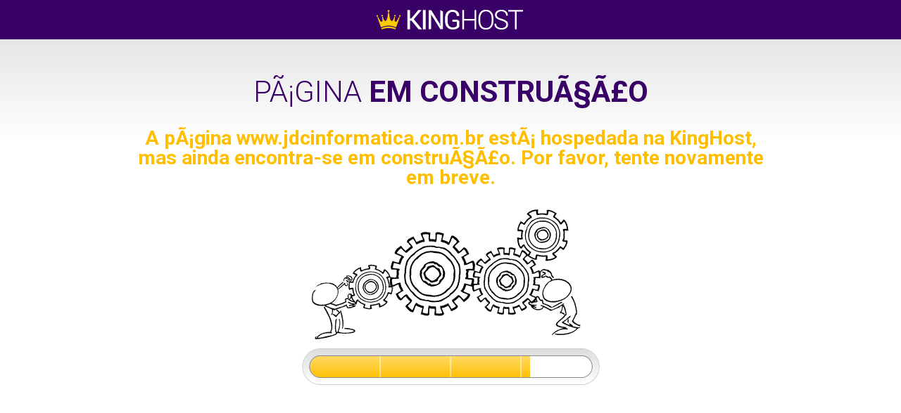

--- FILE ---
content_type: text/html;charset=iso-8859-1
request_url: https://www.jdcinformatica.com.br/cliente/fca/
body_size: 12043
content:

<!DOCTYPE html>
<html class="no-js" lang="pt-br">
    <head>
    <meta charset="utf-8" />
    <meta http-equiv="X-UA-Compatible" content="IE=edge" />
    <meta name="viewport" content="width=device-width, initial-scale=1" />
    <meta name="description" content="Ã‰ fÃ¡cil registrar um domÃ­nio e criar seu site. Este site estÃ¡ em construÃ§Ã£o e hospedado na KingHost, hospedagem de sites e e-mails confiÃ¡vel." />
    <title>Site Hospedado na KingHost|Data Center no Brasil</title>
    <link rel="shortcut icon" href="/favicon.ico">
    <link href='//fonts.googleapis.com/css?family=Roboto:300,700' rel='stylesheet' type='text/css'>

    <style>
        body {
            background-image:linear-gradient(#DCDCDC, #FFF 200px);
            background-repeat: no-repeat;
    
            font-family: Roboto; 
            padding: 0;
            margin: 0;
        }
        h1 {
            text-align: center; color: #390068; text-transform: uppercase;
            font-weight: 300;
            font-size: 42px;
            margin-top: 50px;
        }

        strong {
            font-weight: 700;
        }

        h2 {
            text-align: center; color: #FFBF00;
            font-size: 28px;
            line-height: 1;
        }
        

.topbar {
    background-color: #390068;
    padding:14px;
}

.logo {
    margin: auto;
    display: block;

}

.content {

    margin: auto;
    max-width: 920px;
}

.gears {
    max-width: 100%;
    margin: auto;
    display: block;
}

.loading {
    max-width: 100%;
    margin: auto;
    display: block;
    margin-top: 10px;
}

.footer {
    
    text-align: justify;
    padding: 20px;
    background-image:linear-gradient(#DCDCDC, #FFF 50px);
    background-repeat: no-repeat;
    margin-top: 60px;
}
.footer a {
    font-size: 12px;
    text-transform: uppercase;
    color: #000;
    text-decoration: none;
    white-space: nowrap;
    
}
.footer a:hover{
    text-decoration: underline;

}

        
    </style>
    <body role="document">
        <div class="topbar">
            <A rel="nofollow" href="https://www.kinghost.com.br/hospedagem-de-sites/?utm_source=sites-hospedados-del&utm_medium=em-construcao&utm_content=logo&utm_campaign=sites-em-construcao"><img alt="logo" class="logo" src="[data-uri]"/></a>
        </div>

        <div class="content">

        <h1>PÃ¡gina <strong>em construÃ§Ã£o</strong></h1>
        <h2>
            A pÃ¡gina <b><script>document.write(window.location.host);</script></b> estÃ¡ hospedada na KingHost, mas ainda encontra-se em construÃ§Ã£o. Por favor, tente novamente em breve.
        </h2>

            <img class="gears" src="[data-uri]">
            <img class="loading" alt="" title="quase lÃ¡..." src="[data-uri]">
        </div>

        <script type="text/javascript">
            var Pingo = "<IMG SRC=http://pin.kinghost.net/KingHost-Excluido-" + document.domain + " WIDTH=1 HEIGHT=1 NAME=Pingo>";
            document.write(Pingo);
        </script>
       
        <a style="display:none;" href='/desagradavel/'>DesagradÃ¡vel</a> 
    </body>
</html>

